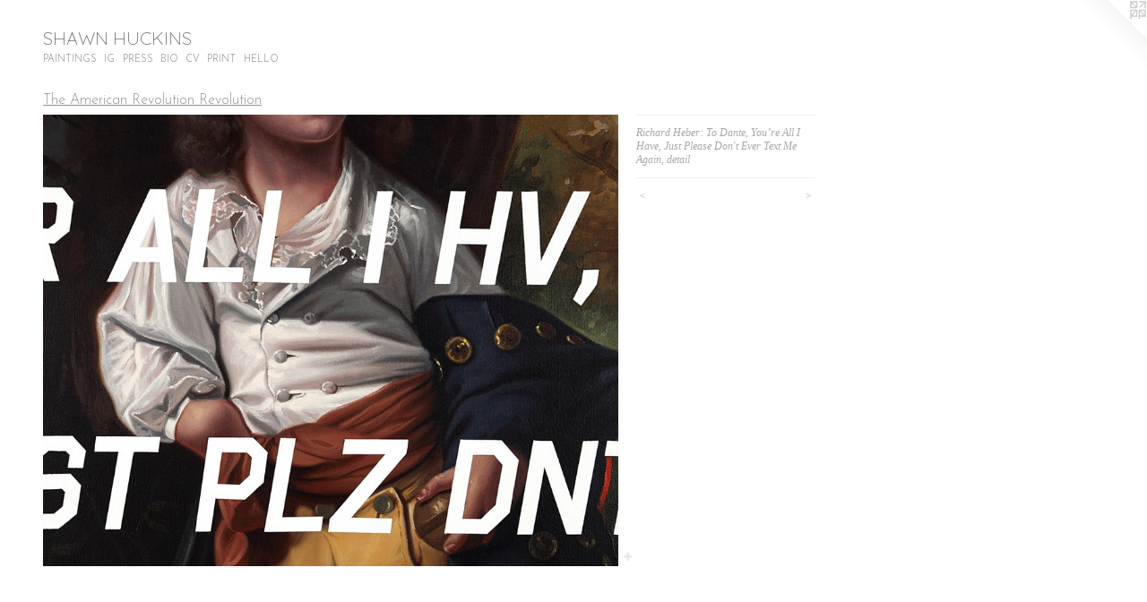

--- FILE ---
content_type: text/html;charset=utf-8
request_url: https://shawnhuckins.com/artwork/4284117-Richard%20Heber%3A%20To%20Dante%2C%20You%E2%80%99re%20All%20I%20Have%2C%20Just%20Please%20Don%27t%20Ever%20Text%20Me%20Again%2C%20detail.html
body_size: 3945
content:
<!doctype html><html class="no-js a-image l-flowing mobile-title-align--left has-mobile-menu-icon--left mobile-menu-align--left p-artwork has-page-nav has-wall-text "><head><meta charset="utf-8" /><meta content="IE=edge" http-equiv="X-UA-Compatible" /><meta http-equiv="X-OPP-Site-Id" content="14228" /><meta http-equiv="X-OPP-Revision" content="8105" /><meta http-equiv="X-OPP-Locke-Environment" content="production" /><meta http-equiv="X-OPP-Locke-Release" content="v0.0.141" /><title>SHAWN HUCKINS</title><link rel="canonical" href="https://shawnhuckins.com/artwork/4284117-Richard%20Heber%3a%20To%20Dante%2c%20You%e2%80%99re%20All%20I%20Have%2c%20Just%20Please%20Don%27t%20Ever%20Text%20Me%20Again%2c%20detail.html" /><meta content="website" property="og:type" /><meta property="og:url" content="https://shawnhuckins.com/artwork/4284117-Richard%20Heber%3a%20To%20Dante%2c%20You%e2%80%99re%20All%20I%20Have%2c%20Just%20Please%20Don%27t%20Ever%20Text%20Me%20Again%2c%20detail.html" /><meta property="og:title" content="Richard Heber: To Dante, You’re All I Have, Just Please Don't Ever Text Me Again, detail" /><meta content="width=device-width, initial-scale=1" name="viewport" /><link type="text/css" rel="stylesheet" href="//cdnjs.cloudflare.com/ajax/libs/normalize/3.0.2/normalize.min.css" /><link type="text/css" rel="stylesheet" media="only all" href="//maxcdn.bootstrapcdn.com/font-awesome/4.3.0/css/font-awesome.min.css" /><link type="text/css" rel="stylesheet" media="not all and (min-device-width: 600px) and (min-device-height: 600px)" href="/release/locke/production/v0.0.141/css/small.css" /><link type="text/css" rel="stylesheet" media="only all and (min-device-width: 600px) and (min-device-height: 600px)" href="/release/locke/production/v0.0.141/css/large-flowing.css" /><link type="text/css" rel="stylesheet" media="not all and (min-device-width: 600px) and (min-device-height: 600px)" href="/r17678822860000008105/css/small-site.css" /><link type="text/css" rel="stylesheet" media="only all and (min-device-width: 600px) and (min-device-height: 600px)" href="/r17678822860000008105/css/large-site.css" /><link type="text/css" rel="stylesheet" media="only all and (min-device-width: 600px) and (min-device-height: 600px)" href="//fonts.googleapis.com/css?family=Quicksand:300" /><link type="text/css" rel="stylesheet" media="only all and (min-device-width: 600px) and (min-device-height: 600px)" href="//fonts.googleapis.com/css?family=Josefin+Sans:300" /><link type="text/css" rel="stylesheet" media="not all and (min-device-width: 600px) and (min-device-height: 600px)" href="//fonts.googleapis.com/css?family=Josefin+Sans:300&amp;text=MENUHomePAITGSRBOCVL" /><link type="text/css" rel="stylesheet" media="not all and (min-device-width: 600px) and (min-device-height: 600px)" href="//fonts.googleapis.com/css?family=Quicksand:300&amp;text=SHAWN%20UCKI" /><script>window.OPP = window.OPP || {};
OPP.modernMQ = 'only all';
OPP.smallMQ = 'not all and (min-device-width: 600px) and (min-device-height: 600px)';
OPP.largeMQ = 'only all and (min-device-width: 600px) and (min-device-height: 600px)';
OPP.downURI = '/x/2/2/8/14228/.down';
OPP.gracePeriodURI = '/x/2/2/8/14228/.grace_period';
OPP.imgL = function (img) {
  !window.lazySizes && img.onerror();
};
OPP.imgE = function (img) {
  img.onerror = img.onload = null;
  img.src = img.getAttribute('data-src');
  //img.srcset = img.getAttribute('data-srcset');
};</script><script src="/release/locke/production/v0.0.141/js/modernizr.js"></script><script src="/release/locke/production/v0.0.141/js/masonry.js"></script><script src="/release/locke/production/v0.0.141/js/respimage.js"></script><script src="/release/locke/production/v0.0.141/js/ls.aspectratio.js"></script><script src="/release/locke/production/v0.0.141/js/lazysizes.js"></script><script src="/release/locke/production/v0.0.141/js/large.js"></script><script src="/release/locke/production/v0.0.141/js/hammer.js"></script><script>if (!Modernizr.mq('only all')) { document.write('<link type="text/css" rel="stylesheet" href="/release/locke/production/v0.0.141/css/minimal.css">') }</script><meta name="google-site-verification" content="pV2_TL0SoPZGgrb49S1x9AfIBzwGVFaeiy9bV6ffocY" /><style>.media-max-width {
  display: block;
}

@media (min-height: 3842px) {

  .media-max-width {
    max-width: 3429.0px;
  }

}

@media (max-height: 3842px) {

  .media-max-width {
    max-width: 89.23048327137546vh;
  }

}</style><script>(function(i,s,o,g,r,a,m){i['GoogleAnalyticsObject']=r;i[r]=i[r]||function(){
(i[r].q=i[r].q||[]).push(arguments)},i[r].l=1*new Date();a=s.createElement(o),
m=s.getElementsByTagName(o)[0];a.async=1;a.src=g;m.parentNode.insertBefore(a,m)
})(window,document,'script','//www.google-analytics.com/analytics.js','ga');
ga('create', 'UA-12555318-1', 'auto');
ga('send', 'pageview');</script></head><body><a class=" logo hidden--small" href="http://otherpeoplespixels.com/ref/shawnhuckins.com" title="Website by OtherPeoplesPixels" target="_blank"></a><header id="header"><a class=" site-title" href="/home.html"><span class=" site-title-text u-break-word">SHAWN HUCKINS</span><div class=" site-title-media"></div></a><a id="mobile-menu-icon" class="mobile-menu-icon hidden--no-js hidden--large"><svg viewBox="0 0 21 17" width="21" height="17" fill="currentColor"><rect x="0" y="0" width="21" height="3" rx="0"></rect><rect x="0" y="7" width="21" height="3" rx="0"></rect><rect x="0" y="14" width="21" height="3" rx="0"></rect></svg></a></header><nav class=" hidden--large"><ul class=" site-nav"><li class="nav-item nav-home "><a class="nav-link " href="/home.html">Home</a></li><li class="nav-item expanded nav-museum "><a class="nav-link " href="/section/107185.html">PAINTINGS</a><ul><li class="nav-gallery nav-item expanded "><a class="nav-link " href="/section/543513-sun-kissed.html">sun-kissed</a></li><li class="nav-gallery nav-item expanded "><a class="nav-link " href="/section/525307-Zippers%20Short%20and%20Skinny.html">Zippers Short and Skinny</a></li><li class="nav-gallery nav-item expanded "><a class="nav-link " href="/section/509053-Dirty%20Laundry.html">Dirty Laundry</a></li><li class="nav-gallery nav-item expanded "><a class="nav-link " href="/section/499586-The%20Birds%20Will%20Sing.html">The Birds Will Sing</a></li><li class="nav-gallery nav-item expanded "><a class="nav-link " href="/section/476702-The%20Erasures.html">The Erasures</a></li><li class="nav-gallery nav-item expanded "><a class="nav-link " href="/section/367059-The%20American%20%5f%5ftier.html">The American __tier</a></li><li class="nav-gallery nav-item expanded "><a class="selected nav-link " href="/section/193862-The%20American%20Revolution%20Revolution.html">The American Revolution Revolution</a></li><li class="nav-gallery nav-item expanded "><a class="nav-link " href="/section/417473-Installations.html">Installations</a></li></ul></li><li class="nav-outside3 nav-item "><a target="_blank" class="nav-link " href="https://www.instagram.com/shawn_huckins/">IG</a></li><li class="nav-news nav-item "><a class="nav-link " href="/news.html">PRESS</a></li><li class="nav-flex1 nav-item "><a class="nav-link " href="/page/1-Bio.html">BIO</a></li><li class="nav-item nav-pdf1 "><a target="_blank" class="nav-link " href="//img-cache.oppcdn.com/fixed/14228/assets/VG5kRVe5kFMIK8cm.pdf">CV</a></li><li class="nav-outside4 nav-item "><a target="_blank" class="nav-link " href="https://rhodeseditions.com/artworks/11523-shawn-huckins-beaver-moon-2025/">PRINT</a></li><li class="nav-item nav-contact "><a class="nav-link " href="/contact.html">HELLO</a></li></ul></nav><div class=" content"><nav class=" hidden--small" id="nav"><header><a class=" site-title" href="/home.html"><span class=" site-title-text u-break-word">SHAWN HUCKINS</span><div class=" site-title-media"></div></a></header><ul class=" site-nav"><li class="nav-item nav-home "><a class="nav-link " href="/home.html">Home</a></li><li class="nav-item expanded nav-museum "><a class="nav-link " href="/section/107185.html">PAINTINGS</a><ul><li class="nav-gallery nav-item expanded "><a class="nav-link " href="/section/543513-sun-kissed.html">sun-kissed</a></li><li class="nav-gallery nav-item expanded "><a class="nav-link " href="/section/525307-Zippers%20Short%20and%20Skinny.html">Zippers Short and Skinny</a></li><li class="nav-gallery nav-item expanded "><a class="nav-link " href="/section/509053-Dirty%20Laundry.html">Dirty Laundry</a></li><li class="nav-gallery nav-item expanded "><a class="nav-link " href="/section/499586-The%20Birds%20Will%20Sing.html">The Birds Will Sing</a></li><li class="nav-gallery nav-item expanded "><a class="nav-link " href="/section/476702-The%20Erasures.html">The Erasures</a></li><li class="nav-gallery nav-item expanded "><a class="nav-link " href="/section/367059-The%20American%20%5f%5ftier.html">The American __tier</a></li><li class="nav-gallery nav-item expanded "><a class="selected nav-link " href="/section/193862-The%20American%20Revolution%20Revolution.html">The American Revolution Revolution</a></li><li class="nav-gallery nav-item expanded "><a class="nav-link " href="/section/417473-Installations.html">Installations</a></li></ul></li><li class="nav-outside3 nav-item "><a target="_blank" class="nav-link " href="https://www.instagram.com/shawn_huckins/">IG</a></li><li class="nav-news nav-item "><a class="nav-link " href="/news.html">PRESS</a></li><li class="nav-flex1 nav-item "><a class="nav-link " href="/page/1-Bio.html">BIO</a></li><li class="nav-item nav-pdf1 "><a target="_blank" class="nav-link " href="//img-cache.oppcdn.com/fixed/14228/assets/VG5kRVe5kFMIK8cm.pdf">CV</a></li><li class="nav-outside4 nav-item "><a target="_blank" class="nav-link " href="https://rhodeseditions.com/artworks/11523-shawn-huckins-beaver-moon-2025/">PRINT</a></li><li class="nav-item nav-contact "><a class="nav-link " href="/contact.html">HELLO</a></li></ul><footer><div class=" copyright">© SHAWN HUCKINS</div><div class=" credit"><a href="http://otherpeoplespixels.com/ref/shawnhuckins.com" target="_blank">Website by OtherPeoplesPixels</a></div></footer></nav><main id="main"><div class=" page clearfix media-max-width"><h1 class="parent-title title"><a href="/section/107185.html" class="root title-segment hidden--small">PAINTINGS</a><span class=" title-sep hidden--small"> &gt; </span><a class=" title-segment" href="/section/193862-The%20American%20Revolution%20Revolution.html">The American Revolution Revolution</a></h1><div class=" media-and-info"><div class=" page-media-wrapper media"><a class=" page-media" title="Richard Heber: To Dante, You’re All I Have, Just Please Don't Ever Text Me Again, detail" href="/artwork/4284045-George%20Washington%20%28The%20Lansdowne%20Portrait%29%3a%20I%20Can%e2%80%99t%20Pretend%20That%20This%20Is%20Poetry.html" id="media"><img data-aspectratio="3429/2690" class="u-img " alt="Richard Heber: To Dante, You’re All I Have, Just Please Don't Ever Text Me Again, detail" src="//img-cache.oppcdn.com/fixed/14228/assets/rFi2z0ANVg6Yzybk.jpg" srcset="//img-cache.oppcdn.com/img/v1.0/s:14228/t:QkxBTksrVEVYVCtIRVJF/p:12/g:tl/o:2.5/a:50/q:90/3429x2690-rFi2z0ANVg6Yzybk.jpg/3429x2690/3bdb043d1bdbaefcfabd505c56e69345.jpg 3429w,
//img-cache.oppcdn.com/img/v1.0/s:14228/t:QkxBTksrVEVYVCtIRVJF/p:12/g:tl/o:2.5/a:50/q:90/2520x1220-rFi2z0ANVg6Yzybk.jpg/1555x1220/68684192c7fc01da9e79678f66154023.jpg 1555w,
//img-cache.oppcdn.com/img/v1.0/s:14228/t:QkxBTksrVEVYVCtIRVJF/p:12/g:tl/o:2.5/a:50/q:90/1640x830-rFi2z0ANVg6Yzybk.jpg/1058x830/100c8bd7c98bff25c58e23def9577261.jpg 1058w,
//img-cache.oppcdn.com/img/v1.0/s:14228/t:QkxBTksrVEVYVCtIRVJF/p:12/g:tl/o:2.5/a:50/q:90/984x4096-rFi2z0ANVg6Yzybk.jpg/984x771/9c956dae3b98e278920aa4af3597598c.jpg 984w,
//img-cache.oppcdn.com/img/v1.0/s:14228/t:QkxBTksrVEVYVCtIRVJF/p:12/g:tl/o:2.5/a:50/q:90/1400x720-rFi2z0ANVg6Yzybk.jpg/917x720/226258929df8fff29fe86c44f6147056.jpg 917w,
//img-cache.oppcdn.com/img/v1.0/s:14228/t:QkxBTksrVEVYVCtIRVJF/p:12/g:tl/o:2.5/a:50/q:90/984x588-rFi2z0ANVg6Yzybk.jpg/749x588/c13b3ac53c81b2de667f84e9e2003b61.jpg 749w,
//img-cache.oppcdn.com/img/v1.0/s:14228/t:QkxBTksrVEVYVCtIRVJF/p:12/g:tl/o:2.5/a:50/q:90/640x4096-rFi2z0ANVg6Yzybk.jpg/640x502/3ed92b2cc75d93b2129fa39889294405.jpg 640w,
//img-cache.oppcdn.com/fixed/14228/assets/rFi2z0ANVg6Yzybk.jpg 611w" sizes="(max-device-width: 599px) 100vw,
(max-device-height: 599px) 100vw,
(max-width: 611px) 611px,
(max-height: 480px) 611px,
(max-width: 640px) 640px,
(max-height: 502px) 640px,
(max-width: 749px) 749px,
(max-height: 588px) 749px,
(max-width: 917px) 917px,
(max-height: 720px) 917px,
(max-width: 984px) 984px,
(max-height: 771px) 984px,
(max-width: 1058px) 1058px,
(max-height: 830px) 1058px,
(max-width: 1555px) 1555px,
(max-height: 1220px) 1555px,
3429px" /></a><a class=" zoom-corner" style="display: none" id="zoom-corner"><span class=" zoom-icon fa fa-search-plus"></span></a><div class="share-buttons a2a_kit social-icons hidden--small" data-a2a-title="Richard Heber: To Dante, You’re All I Have, Just Please Don't Ever Text Me Again, detail" data-a2a-url="https://shawnhuckins.com/artwork/4284117-Richard%20Heber%3a%20To%20Dante%2c%20You%e2%80%99re%20All%20I%20Have%2c%20Just%20Please%20Don%27t%20Ever%20Text%20Me%20Again%2c%20detail.html"><a target="_blank" class="u-img-link share-button a2a_dd " href="https://www.addtoany.com/share_save"><span class="social-icon share fa-plus fa "></span></a></div></div><div class=" info border-color"><div class=" wall-text border-color"><div class=" wt-item wt-title">Richard Heber: To Dante, You’re All I Have, Just Please Don't Ever Text Me Again, detail</div></div><div class=" page-nav hidden--small border-color clearfix"><a class=" prev" id="artwork-prev" href="/artwork/4284114-Richard%20Heber%3a%20To%20Dante%2c%20You%e2%80%99re%20All%20I%20Have%2c%20Just%20Please%20Don%27t%20Ever%20Text%20Me%20Again.html">&lt; <span class=" m-hover-show">previous</span></a> <a class=" next" id="artwork-next" href="/artwork/4284045-George%20Washington%20%28The%20Lansdowne%20Portrait%29%3a%20I%20Can%e2%80%99t%20Pretend%20That%20This%20Is%20Poetry.html"><span class=" m-hover-show">next</span> &gt;</a></div></div></div><div class="share-buttons a2a_kit social-icons hidden--large" data-a2a-title="Richard Heber: To Dante, You’re All I Have, Just Please Don't Ever Text Me Again, detail" data-a2a-url="https://shawnhuckins.com/artwork/4284117-Richard%20Heber%3a%20To%20Dante%2c%20You%e2%80%99re%20All%20I%20Have%2c%20Just%20Please%20Don%27t%20Ever%20Text%20Me%20Again%2c%20detail.html"><a target="_blank" class="u-img-link share-button a2a_dd " href="https://www.addtoany.com/share_save"><span class="social-icon share fa-plus fa "></span></a></div></div></main></div><footer><div class=" copyright">© SHAWN HUCKINS</div><div class=" credit"><a href="http://otherpeoplespixels.com/ref/shawnhuckins.com" target="_blank">Website by OtherPeoplesPixels</a></div></footer><div class=" modal zoom-modal" style="display: none" id="zoom-modal"><style>@media (min-aspect-ratio: 3429/2690) {

  .zoom-media {
    width: auto;
    max-height: 2690px;
    height: 100%;
  }

}

@media (max-aspect-ratio: 3429/2690) {

  .zoom-media {
    height: auto;
    max-width: 3429px;
    width: 100%;
  }

}
@supports (object-fit: contain) {
  img.zoom-media {
    object-fit: contain;
    width: 100%;
    height: 100%;
    max-width: 3429px;
    max-height: 2690px;
  }
}</style><div class=" zoom-media-wrapper"><img onerror="OPP.imgE(this);" onload="OPP.imgL(this);" data-src="//img-cache.oppcdn.com/fixed/14228/assets/rFi2z0ANVg6Yzybk.jpg" data-srcset="//img-cache.oppcdn.com/img/v1.0/s:14228/t:QkxBTksrVEVYVCtIRVJF/p:12/g:tl/o:2.5/a:50/q:90/3429x2690-rFi2z0ANVg6Yzybk.jpg/3429x2690/3bdb043d1bdbaefcfabd505c56e69345.jpg 3429w,
//img-cache.oppcdn.com/img/v1.0/s:14228/t:QkxBTksrVEVYVCtIRVJF/p:12/g:tl/o:2.5/a:50/q:90/2520x1220-rFi2z0ANVg6Yzybk.jpg/1555x1220/68684192c7fc01da9e79678f66154023.jpg 1555w,
//img-cache.oppcdn.com/img/v1.0/s:14228/t:QkxBTksrVEVYVCtIRVJF/p:12/g:tl/o:2.5/a:50/q:90/1640x830-rFi2z0ANVg6Yzybk.jpg/1058x830/100c8bd7c98bff25c58e23def9577261.jpg 1058w,
//img-cache.oppcdn.com/img/v1.0/s:14228/t:QkxBTksrVEVYVCtIRVJF/p:12/g:tl/o:2.5/a:50/q:90/984x4096-rFi2z0ANVg6Yzybk.jpg/984x771/9c956dae3b98e278920aa4af3597598c.jpg 984w,
//img-cache.oppcdn.com/img/v1.0/s:14228/t:QkxBTksrVEVYVCtIRVJF/p:12/g:tl/o:2.5/a:50/q:90/1400x720-rFi2z0ANVg6Yzybk.jpg/917x720/226258929df8fff29fe86c44f6147056.jpg 917w,
//img-cache.oppcdn.com/img/v1.0/s:14228/t:QkxBTksrVEVYVCtIRVJF/p:12/g:tl/o:2.5/a:50/q:90/984x588-rFi2z0ANVg6Yzybk.jpg/749x588/c13b3ac53c81b2de667f84e9e2003b61.jpg 749w,
//img-cache.oppcdn.com/img/v1.0/s:14228/t:QkxBTksrVEVYVCtIRVJF/p:12/g:tl/o:2.5/a:50/q:90/640x4096-rFi2z0ANVg6Yzybk.jpg/640x502/3ed92b2cc75d93b2129fa39889294405.jpg 640w,
//img-cache.oppcdn.com/fixed/14228/assets/rFi2z0ANVg6Yzybk.jpg 611w" data-sizes="(max-device-width: 599px) 100vw,
(max-device-height: 599px) 100vw,
(max-width: 611px) 611px,
(max-height: 480px) 611px,
(max-width: 640px) 640px,
(max-height: 502px) 640px,
(max-width: 749px) 749px,
(max-height: 588px) 749px,
(max-width: 917px) 917px,
(max-height: 720px) 917px,
(max-width: 984px) 984px,
(max-height: 771px) 984px,
(max-width: 1058px) 1058px,
(max-height: 830px) 1058px,
(max-width: 1555px) 1555px,
(max-height: 1220px) 1555px,
3429px" class="zoom-media lazyload hidden--no-js " alt="Richard Heber: To Dante, You’re All I Have, Just Please Don't Ever Text Me Again, detail" /><noscript><img class="zoom-media " alt="Richard Heber: To Dante, You’re All I Have, Just Please Don't Ever Text Me Again, detail" src="//img-cache.oppcdn.com/fixed/14228/assets/rFi2z0ANVg6Yzybk.jpg" /></noscript></div></div><div class=" offline"></div><script src="/release/locke/production/v0.0.141/js/small.js"></script><script src="/release/locke/production/v0.0.141/js/artwork.js"></script><script>var a2a_config = a2a_config || {};a2a_config.prioritize = ['facebook','twitter','linkedin','googleplus','pinterest','instagram','tumblr','share'];a2a_config.onclick = 1;(function(){  var a = document.createElement('script');  a.type = 'text/javascript'; a.async = true;  a.src = '//static.addtoany.com/menu/page.js';  document.getElementsByTagName('head')[0].appendChild(a);})();</script><script>window.oppa=window.oppa||function(){(oppa.q=oppa.q||[]).push(arguments)};oppa('config','pathname','production/v0.0.141/14228');oppa('set','g','true');oppa('set','l','flowing');oppa('set','p','artwork');oppa('set','a','image');oppa('rect','m','media','');oppa('send');</script><script async="" src="/release/locke/production/v0.0.141/js/analytics.js"></script><script src="https://otherpeoplespixels.com/static/enable-preview.js"></script></body></html>

--- FILE ---
content_type: text/css;charset=utf-8
request_url: https://shawnhuckins.com/r17678822860000008105/css/large-site.css
body_size: 499
content:
body {
  background-color: #ffffff;
  font-weight: normal;
  font-style: normal;
  font-family: "Times New Roman", "Times", serif;
}

body {
  color: #A8A8A8;
}

main a {
  color: #FFD0E8;
}

main a:hover {
  text-decoration: underline;
  color: #ff9dcf;
}

main a:visited {
  color: #ff9dcf;
}

.site-title, .mobile-menu-icon {
  color: #6B6B6B;
}

.site-nav, .mobile-menu-link, nav:before, nav:after {
  color: #7d7d7d;
}

.site-nav a {
  color: #7d7d7d;
}

.site-nav a:hover {
  text-decoration: none;
  color: #979797;
}

.site-nav a:visited {
  color: #7d7d7d;
}

.site-nav a.selected {
  color: #979797;
}

.site-nav:hover a.selected {
  color: #7d7d7d;
}

footer {
  color: #DBDBDB;
}

footer a {
  color: #FFD0E8;
}

footer a:hover {
  text-decoration: underline;
  color: #ff9dcf;
}

footer a:visited {
  color: #ff9dcf;
}

.title, .news-item-title, .flex-page-title {
  color: #919191;
}

.title a {
  color: #919191;
}

.title a:hover {
  text-decoration: none;
  color: #ababab;
}

.title a:visited {
  color: #919191;
}

.hr, .hr-before:before, .hr-after:after, .hr-before--small:before, .hr-before--large:before, .hr-after--small:after, .hr-after--large:after {
  border-top-color: #ffffff;
}

.button {
  background: #FFD0E8;
  color: #ffffff;
}

.social-icon {
  background-color: #A8A8A8;
  color: #ffffff;
}

.welcome-modal {
  background-color: #000000;
}

.share-button .social-icon {
  color: #A8A8A8;
}

.site-title {
  font-family: "Quicksand", sans-serif;
  font-style: normal;
  font-weight: 300;
}

.site-nav {
  font-family: "Josefin Sans", sans-serif;
  font-style: normal;
  font-weight: 300;
}

.section-title, .parent-title, .news-item-title, .link-name, .preview-placeholder, .preview-image, .flex-page-title {
  font-family: "Josefin Sans", sans-serif;
  font-style: normal;
  font-weight: 300;
}

body {
  font-size: 12px;
}

.site-title {
  font-size: 20px;
}

.site-nav {
  font-size: 11px;
}

.title, .news-item-title, .link-name, .flex-page-title {
  font-size: 16px;
}

.border-color {
  border-color: hsla(0, 0%, 65.882355%, 0.2);
}

.p-artwork .page-nav a {
  color: #A8A8A8;
}

.p-artwork .page-nav a:hover {
  text-decoration: none;
  color: #A8A8A8;
}

.p-artwork .page-nav a:visited {
  color: #A8A8A8;
}

.wordy {
  text-align: left;
}

--- FILE ---
content_type: text/css;charset=utf-8
request_url: https://shawnhuckins.com/r17678822860000008105/css/small-site.css
body_size: 369
content:
body {
  background-color: #ffffff;
  font-weight: normal;
  font-style: normal;
  font-family: "Times New Roman", "Times", serif;
}

body {
  color: #A8A8A8;
}

main a {
  color: #FFD0E8;
}

main a:hover {
  text-decoration: underline;
  color: #ff9dcf;
}

main a:visited {
  color: #ff9dcf;
}

.site-title, .mobile-menu-icon {
  color: #6B6B6B;
}

.site-nav, .mobile-menu-link, nav:before, nav:after {
  color: #7d7d7d;
}

.site-nav a {
  color: #7d7d7d;
}

.site-nav a:hover {
  text-decoration: none;
  color: #979797;
}

.site-nav a:visited {
  color: #7d7d7d;
}

.site-nav a.selected {
  color: #979797;
}

.site-nav:hover a.selected {
  color: #7d7d7d;
}

footer {
  color: #DBDBDB;
}

footer a {
  color: #FFD0E8;
}

footer a:hover {
  text-decoration: underline;
  color: #ff9dcf;
}

footer a:visited {
  color: #ff9dcf;
}

.title, .news-item-title, .flex-page-title {
  color: #919191;
}

.title a {
  color: #919191;
}

.title a:hover {
  text-decoration: none;
  color: #ababab;
}

.title a:visited {
  color: #919191;
}

.hr, .hr-before:before, .hr-after:after, .hr-before--small:before, .hr-before--large:before, .hr-after--small:after, .hr-after--large:after {
  border-top-color: #ffffff;
}

.button {
  background: #FFD0E8;
  color: #ffffff;
}

.social-icon {
  background-color: #A8A8A8;
  color: #ffffff;
}

.welcome-modal {
  background-color: #000000;
}

.site-title {
  font-family: "Quicksand", sans-serif;
  font-style: normal;
  font-weight: 300;
}

nav {
  font-family: "Josefin Sans", sans-serif;
  font-style: normal;
  font-weight: 300;
}

.wordy {
  text-align: left;
}

.site-title {
  font-size: 2.1875rem;
}

footer .credit a {
  color: #A8A8A8;
}

--- FILE ---
content_type: text/css; charset=utf-8
request_url: https://fonts.googleapis.com/css?family=Josefin+Sans:300&text=MENUHomePAITGSRBOCVL
body_size: -378
content:
@font-face {
  font-family: 'Josefin Sans';
  font-style: normal;
  font-weight: 300;
  src: url(https://fonts.gstatic.com/l/font?kit=Qw3PZQNVED7rKGKxtqIqX5E-AVSJrOCfjY46_GbQXMRrLgTtSV3mBNP1HbqThb2ORhe-3qUTm0D2ZNnp&skey=22ddf758bcf1d5cd&v=v34) format('woff2');
}


--- FILE ---
content_type: text/css; charset=utf-8
request_url: https://fonts.googleapis.com/css?family=Quicksand:300&text=SHAWN%20UCKI
body_size: -442
content:
@font-face {
  font-family: 'Quicksand';
  font-style: normal;
  font-weight: 300;
  src: url(https://fonts.gstatic.com/l/font?kit=6xK-dSZaM9iE8KbpRA_LJ3z8mH9BOJvgkKEo18S0wx41SDykHM4cNcJm5V15a8w&skey=c01f11fa5439d932&v=v37) format('woff2');
}


--- FILE ---
content_type: text/plain
request_url: https://www.google-analytics.com/j/collect?v=1&_v=j102&a=1855476722&t=pageview&_s=1&dl=https%3A%2F%2Fshawnhuckins.com%2Fartwork%2F4284117-Richard%2520Heber%253A%2520To%2520Dante%252C%2520You%25E2%2580%2599re%2520All%2520I%2520Have%252C%2520Just%2520Please%2520Don%2527t%2520Ever%2520Text%2520Me%2520Again%252C%2520detail.html&ul=en-us%40posix&dt=SHAWN%20HUCKINS&sr=1280x720&vp=1280x720&_u=IEBAAEABAAAAACAAI~&jid=306151901&gjid=907704213&cid=221541205.1768664904&tid=UA-12555318-1&_gid=439301029.1768664904&_r=1&_slc=1&z=1319176888
body_size: -450
content:
2,cG-F793BG77VT